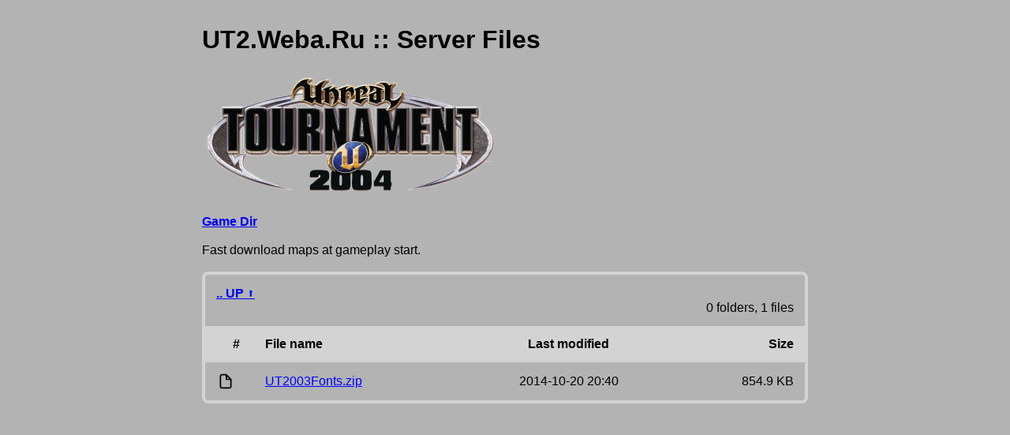

--- FILE ---
content_type: text/html; charset=utf-8
request_url: http://ut2.weba.ru/files/fixes/?C=S&O=A
body_size: 1917
content:
<!DOCTYPE html PUBLIC "">
<html lang="en-us">
<head>
<meta charset="utf-8">
<meta name="viewport" content="width=device-width, initial-scale=1.0">
<link href="/favicon.ico" rel="shortcut icon" type="image/x-icon">
<link rel="image_src" href="/images/UT2004-logo.png">
<link rel="apple-touch-icon" href="/images/UT2004-logo.png">
<title>ut99.Weba.Ru :: Server Files</title>
<meta http-equiv="content-type" content="text/html; charset=utf-8">
<meta name="robots" content="index,follow">
<meta name="keywords" content="UT2004,UnrealTournament2k4,Deathmatch,Tournament,CaptureTheFlag,Server,Domination,Assault">
<style>
          body {
            font-family: -apple-system, BlinkMacSystemFont, "Noto Sans SC",
              "Noto Sans CJK",
              "Noto Mono", "Noto Sans", "Segoe UI", Segoe, roboto,
              "Helvetica Neue", Helvetica, Calibri, Arial, monospace;
            max-width: 768px;
            margin: 32px auto;
            overflow: auto;
            background-color: #B3B3B3;
          }

          ul {
            margin: 0;
            padding: 0;
            flex-wrap: wrap;
            list-style: none;
          }

          li + li::before {
            content: " / ";
            opacity: 0.6;
          }

          li {
            display: inline;
          }

          li,
          li a {
            word-break: break-all;
          }

          a {
            color: blue;
          }

          a:hover {
            text-decoration: underline;
            color: #6a07ff;
            border: 1px dotted gray;
          }

          table {
            overflow: hidden;
            width: 100%;
            border-spacing: 0;
              border-radius: 8px;
              border: 4px solid lightgrey;
          }

          td,
          th {
            padding: 14px;
          }

          .icon {
            width: 0;
            padding-left: 16px;
            padding-right: 0;
          }

          .name {
            text-align: left;
          }

          .time {
            text-align: center;
            white-space: nowrap;
          }

          .size {
            text-align: right;
            white-space: nowrap;
          }

          div {
            display: flex;
            justify-content: space-between;
          }

          td > svg {
            vertical-align: middle;
          }

          tbody tr:nth-child(even) {
            background-color: #bbb;
          }

          th {
            background-color: lightgrey;
          }
        </style>
</head>
<body>
<h1>UT2.Weba.Ru :: Server Files</h1>
<img src="/images/UT2004-logo.png" alt="Unreal Tournament 2004 Logo"><Br><Br><a href="/.ut2004_files"><B>Game Dir</B></a><Br><Br>
Fast download maps at gameplay start.
<Br><Br><table>
<thead>
<tr><td colspan="4">
<a href="../"><B>..   UP ⬆</B></a><div>
<ul></ul>
<span class="size">0 folders, 1 files</span>
</div>
</td></tr>
<tr>
<th class="icon">#</th>
<th class="name">File name</th>
<th class="time">Last modified</th>
<th class="size">Size</th>
</tr>
</thead>
<tbody><tr>
<td class="icon"><svg width="20" height="20"><use href="#icon-file"></use></svg></td>
<td class="name"><a href="UT2003Fonts.zip" target="_blank">UT2003Fonts.zip</a></td>
<td class="time">2014-10-20 20:40</td>
<td class="size">854.9 KB
      </td>
</tr></tbody>
</table>
<svg hidden="hidden"><defs><symbol id="icon-file" viewBox="0 0 16 16"><path fill="currentColor" d="M11.724 5.333h-2.391v-2.391zM13.805 5.529l-4.667-4.667c-0.061-0.061-0.135-0.111-0.216-0.145s-0.169-0.051-0.255-0.051h-4.667c-0.552 0-1.053 0.225-1.414 0.586s-0.586 0.862-0.586 1.414v10.667c0 0.552 0.225 1.053 0.586 1.414s0.862 0.586 1.414 0.586h8c0.552 0 1.053-0.225 1.414-0.586s0.586-0.862 0.586-1.414v-7.333c0-0.184-0.075-0.351-0.195-0.471zM8 2v4c0 0.368 0.299 0.667 0.667 0.667h4v6.667c0 0.184-0.074 0.35-0.195 0.471s-0.287 0.195-0.471 0.195h-8c-0.184 0-0.35-0.074-0.471-0.195s-0.195-0.287-0.195-0.471v-10.667c0-0.184 0.074-0.35 0.195-0.471s0.287-0.195 0.471-0.195z"></path></symbol><symbol id="icon-folder" viewBox="0 0 16 16"><path fill="currentColor" d="M15.333 12.667v-7.333c0-0.552-0.225-1.053-0.586-1.414s-0.862-0.586-1.414-0.586h-5.643l-1.135-1.703c-0.121-0.18-0.324-0.297-0.555-0.297h-3.333c-0.552 0-1.053 0.225-1.414 0.586s-0.586 0.862-0.586 1.414v9.333c0 0.552 0.225 1.053 0.586 1.414s0.862 0.586 1.414 0.586h10.667c0.552 0 1.053-0.225 1.414-0.586s0.586-0.862 0.586-1.414zM14 12.667c0 0.184-0.074 0.35-0.195 0.471s-0.287 0.195-0.471 0.195h-10.667c-0.184 0-0.35-0.074-0.471-0.195s-0.195-0.287-0.195-0.471v-9.333c0-0.184 0.074-0.35 0.195-0.471s0.287-0.195 0.471-0.195h2.977l1.135 1.703c0.128 0.191 0.337 0.295 0.555 0.297h6c0.184 0 0.35 0.074 0.471 0.195s0.195 0.287 0.195 0.471z"></path></symbol></defs></svg>
</body>
</html>
